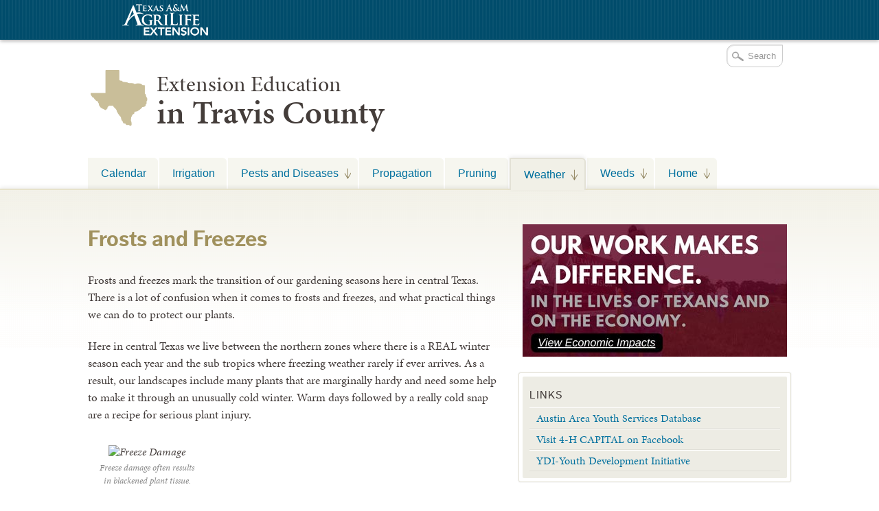

--- FILE ---
content_type: text/html; charset=UTF-8
request_url: https://travis-tx.tamu.edu/about-2/horticulture/plant-problems-and-maintenance/frosts-and-freezes/
body_size: 19630
content:

<!DOCTYPE html>
<!--[if lt IE 7]>
<html id="ie6" class="no-js ie6 oldie" lang="en-US">
<![endif]-->
<!--[if IE 7]>
<html id="ie7" class="no-js ie7 oldie" lang="en-US">
<![endif]-->
<!--[if IE 8]>
<html id="ie8" class="no-js ie8 oldie" lang="en-US">
<![endif]-->
<!--[if !(IE 6) | !(IE 7) | !(IE 8)  ]><!-->
<html lang="en-US" class="no-js" id="doc">
<!--<![endif]-->
<head>

  <meta http-equiv="X-UA-Compatible" content="IE=edge" />

  <meta charset="UTF-8" />

  <meta name="viewport" content="width=device-width,initial-scale=1">

  <!-- Print the <title> tag based on what is being viewed.
    We filter the output of wp_title() a bit - see
    agriflex_filter_wp_title() in functions.php.
    -->
  <title>
    Frosts and Freezes - Urban Programs Travis County  </title>

  <link rel="profile" href="http://gmpg.org/xfn/11" />

  <link rel="stylesheet" type="text/css" media="all" href="https://travis-tx.tamu.edu/wp-content/themes/AgriFlex2/style.css?v=100" />

  <link rel="pingback" href="https://travis-tx.tamu.edu/xmlrpc.php" />

  <!-- Action hook to include some head stuff -->
  <link rel="shortcut icon" href="https://travis-tx.tamu.edu/wp-content/themes/AgriFlex2/img/favicon.ico" type="image/ico" />
  <!--Always have wp_head() just before the closing </head>
  tag of your theme, or you will break many plugins, which
  generally use this hook to add elements to <head> such
  as styles, scripts, and meta tags. -->
      <script type="text/javascript">//<![CDATA[
    // Google Analytics asynchronous
    var _gaq = _gaq || [];
          _gaq.push(['_setAccount','UA-7414081-1']);      //county-co
      _gaq.push(['_trackPageview'],['_trackPageLoadTime']);
    
        (function() {
      var ga = document.createElement('script');
      ga.type = 'text/javascript';
      ga.async = true;
      ga.src = ('https:' == document.location.protocol ? 'https://ssl' : 'http://www') + '.google-analytics.com/ga.js';
      var s = document.getElementsByTagName('script')[0];
      s.parentNode.insertBefore(ga, s);
    })();
    //]] >
    </script>
        <script type="text/javascript">//<![CDATA[
      // Google Analytics asynchronous
      var _gaq = _gaq || [];
              _gaq.push(['_setAccount','UA-7414081-1']);      //county-co
        _gaq.push(['_trackPageview'],['_trackPageLoadTime']);
      
      _gaq.push(['_setAccount','UA-7399492-24']); //local 
_gaq.push(['_trackPageview'],['_trackPageLoadTime']);

      (function() {
        var ga = document.createElement('script');
        ga.type = 'text/javascript';
        ga.async = true;
        ga.src = ('https:' == document.location.protocol ? 'https://ssl' : 'http://www') + '.google-analytics.com/ga.js';
        var s = document.getElementsByTagName('script')[0];
        s.parentNode.insertBefore(ga, s);
      })();
      //]] >
      </script>
    <!--[if lt IE 9]><link rel="stylesheet" type="text/css" media="all" href="https://travis-tx.tamu.edu/wp-content/themes/AgriFlex2/css/iefix.css?2" /><![endif]--><meta name='robots' content='index, follow, max-image-preview:large, max-snippet:-1, max-video-preview:-1' />
	<style>img:is([sizes="auto" i], [sizes^="auto," i]) { contain-intrinsic-size: 3000px 1500px }</style>
	
<!-- Google Tag Manager for WordPress by gtm4wp.com -->
<script data-cfasync="false" data-pagespeed-no-defer>
	var gtm4wp_datalayer_name = "dataLayer";
	var dataLayer = dataLayer || [];

	const gtm4wp_scrollerscript_debugmode         = false;
	const gtm4wp_scrollerscript_callbacktime      = 100;
	const gtm4wp_scrollerscript_readerlocation    = 150;
	const gtm4wp_scrollerscript_contentelementid  = "content";
	const gtm4wp_scrollerscript_scannertime       = 60;
</script>
<!-- End Google Tag Manager for WordPress by gtm4wp.com -->
	<!-- This site is optimized with the Yoast SEO plugin v26.7 - https://yoast.com/wordpress/plugins/seo/ -->
	<meta name="description" content="Frosts and freezes mark the transition of our gardening seasons in Austin and Central Texas. Find out which best practices can protect your plants." />
	<link rel="canonical" href="https://travis-tx.tamu.edu/about-2/horticulture/plant-problems-and-maintenance/frosts-and-freezes/" />
	<meta property="og:locale" content="en_US" />
	<meta property="og:type" content="article" />
	<meta property="og:title" content="Frosts and Freezes - Urban Programs Travis County" />
	<meta property="og:description" content="Frosts and freezes mark the transition of our gardening seasons in Austin and Central Texas. Find out which best practices can protect your plants." />
	<meta property="og:url" content="https://travis-tx.tamu.edu/about-2/horticulture/plant-problems-and-maintenance/frosts-and-freezes/" />
	<meta property="og:site_name" content="Urban Programs Travis County" />
	<meta property="article:modified_time" content="2024-01-16T21:00:44+00:00" />
	<meta property="og:image" content="https://legacycounties.wpenginepowered.com/wp-content/uploads/sites/4/2020/07/FreezeDamage-246x300.png" />
	<meta name="twitter:card" content="summary_large_image" />
	<meta name="twitter:label1" content="Est. reading time" />
	<meta name="twitter:data1" content="7 minutes" />
	<script type="application/ld+json" class="yoast-schema-graph">{"@context":"https://schema.org","@graph":[{"@type":"WebPage","@id":"https://travis-tx.tamu.edu/about-2/horticulture/plant-problems-and-maintenance/frosts-and-freezes/","url":"https://travis-tx.tamu.edu/about-2/horticulture/plant-problems-and-maintenance/frosts-and-freezes/","name":"Frosts and Freezes - Urban Programs Travis County","isPartOf":{"@id":"https://travis-tx.tamu.edu/#website"},"primaryImageOfPage":{"@id":"https://travis-tx.tamu.edu/about-2/horticulture/plant-problems-and-maintenance/frosts-and-freezes/#primaryimage"},"image":{"@id":"https://travis-tx.tamu.edu/about-2/horticulture/plant-problems-and-maintenance/frosts-and-freezes/#primaryimage"},"thumbnailUrl":"https://legacycounties.wpenginepowered.com/wp-content/uploads/sites/4/2020/07/FreezeDamage-246x300.png","datePublished":"2020-07-13T16:36:35+00:00","dateModified":"2024-01-16T21:00:44+00:00","description":"Frosts and freezes mark the transition of our gardening seasons in Austin and Central Texas. Find out which best practices can protect your plants.","breadcrumb":{"@id":"https://travis-tx.tamu.edu/about-2/horticulture/plant-problems-and-maintenance/frosts-and-freezes/#breadcrumb"},"inLanguage":"en-US","potentialAction":[{"@type":"ReadAction","target":["https://travis-tx.tamu.edu/about-2/horticulture/plant-problems-and-maintenance/frosts-and-freezes/"]}]},{"@type":"ImageObject","inLanguage":"en-US","@id":"https://travis-tx.tamu.edu/about-2/horticulture/plant-problems-and-maintenance/frosts-and-freezes/#primaryimage","url":"https://legacycounties.wpenginepowered.com/wp-content/uploads/sites/4/2020/07/FreezeDamage-246x300.png","contentUrl":"https://legacycounties.wpenginepowered.com/wp-content/uploads/sites/4/2020/07/FreezeDamage-246x300.png"},{"@type":"BreadcrumbList","@id":"https://travis-tx.tamu.edu/about-2/horticulture/plant-problems-and-maintenance/frosts-and-freezes/#breadcrumb","itemListElement":[{"@type":"ListItem","position":1,"name":"Home","item":"https://travis-tx.tamu.edu/"},{"@type":"ListItem","position":2,"name":"Welcome to Your Extension Office!","item":"https://travis-tx.tamu.edu/"},{"@type":"ListItem","position":3,"name":"Travis County Horticulture","item":"https://travis-tx.tamu.edu/about-2/horticulture/"},{"@type":"ListItem","position":4,"name":"Plant Problems and Maintenance","item":"https://travis-tx.tamu.edu/about-2/horticulture/plant-problems-and-maintenance/"},{"@type":"ListItem","position":5,"name":"Frosts and Freezes"}]},{"@type":"WebSite","@id":"https://travis-tx.tamu.edu/#website","url":"https://travis-tx.tamu.edu/","name":"Urban Programs Travis County","description":"Teaching, Research, Extension and Service","potentialAction":[{"@type":"SearchAction","target":{"@type":"EntryPoint","urlTemplate":"https://travis-tx.tamu.edu/?s={search_term_string}"},"query-input":{"@type":"PropertyValueSpecification","valueRequired":true,"valueName":"search_term_string"}}],"inLanguage":"en-US"}]}</script>
	<!-- / Yoast SEO plugin. -->


<link rel='dns-prefetch' href='//use.typekit.com' />
<link rel='dns-prefetch' href='//static.addtoany.com' />
<link rel="alternate" type="application/rss+xml" title="Urban Programs Travis County &raquo; Feed" href="http://feeds.feedburner.com/UrbanProgramsTravisCounty" />
<link rel="alternate" type="text/calendar" title="Urban Programs Travis County &raquo; iCal Feed" href="https://travis-tx.tamu.edu/events/?ical=1" />
		<!-- This site uses the Google Analytics by MonsterInsights plugin v9.11.1 - Using Analytics tracking - https://www.monsterinsights.com/ -->
							<script src="//www.googletagmanager.com/gtag/js?id=G-07Q6K1VJFN"  data-cfasync="false" data-wpfc-render="false" type="text/javascript" async></script>
			<script data-cfasync="false" data-wpfc-render="false" type="text/javascript">
				var mi_version = '9.11.1';
				var mi_track_user = true;
				var mi_no_track_reason = '';
								var MonsterInsightsDefaultLocations = {"page_location":"https:\/\/travis-tx.tamu.edu\/about-2\/horticulture\/plant-problems-and-maintenance\/frosts-and-freezes\/"};
								MonsterInsightsDefaultLocations.page_location = window.location.href;
								if ( typeof MonsterInsightsPrivacyGuardFilter === 'function' ) {
					var MonsterInsightsLocations = (typeof MonsterInsightsExcludeQuery === 'object') ? MonsterInsightsPrivacyGuardFilter( MonsterInsightsExcludeQuery ) : MonsterInsightsPrivacyGuardFilter( MonsterInsightsDefaultLocations );
				} else {
					var MonsterInsightsLocations = (typeof MonsterInsightsExcludeQuery === 'object') ? MonsterInsightsExcludeQuery : MonsterInsightsDefaultLocations;
				}

								var disableStrs = [
										'ga-disable-G-07Q6K1VJFN',
									];

				/* Function to detect opted out users */
				function __gtagTrackerIsOptedOut() {
					for (var index = 0; index < disableStrs.length; index++) {
						if (document.cookie.indexOf(disableStrs[index] + '=true') > -1) {
							return true;
						}
					}

					return false;
				}

				/* Disable tracking if the opt-out cookie exists. */
				if (__gtagTrackerIsOptedOut()) {
					for (var index = 0; index < disableStrs.length; index++) {
						window[disableStrs[index]] = true;
					}
				}

				/* Opt-out function */
				function __gtagTrackerOptout() {
					for (var index = 0; index < disableStrs.length; index++) {
						document.cookie = disableStrs[index] + '=true; expires=Thu, 31 Dec 2099 23:59:59 UTC; path=/';
						window[disableStrs[index]] = true;
					}
				}

				if ('undefined' === typeof gaOptout) {
					function gaOptout() {
						__gtagTrackerOptout();
					}
				}
								window.dataLayer = window.dataLayer || [];

				window.MonsterInsightsDualTracker = {
					helpers: {},
					trackers: {},
				};
				if (mi_track_user) {
					function __gtagDataLayer() {
						dataLayer.push(arguments);
					}

					function __gtagTracker(type, name, parameters) {
						if (!parameters) {
							parameters = {};
						}

						if (parameters.send_to) {
							__gtagDataLayer.apply(null, arguments);
							return;
						}

						if (type === 'event') {
														parameters.send_to = monsterinsights_frontend.v4_id;
							var hookName = name;
							if (typeof parameters['event_category'] !== 'undefined') {
								hookName = parameters['event_category'] + ':' + name;
							}

							if (typeof MonsterInsightsDualTracker.trackers[hookName] !== 'undefined') {
								MonsterInsightsDualTracker.trackers[hookName](parameters);
							} else {
								__gtagDataLayer('event', name, parameters);
							}
							
						} else {
							__gtagDataLayer.apply(null, arguments);
						}
					}

					__gtagTracker('js', new Date());
					__gtagTracker('set', {
						'developer_id.dZGIzZG': true,
											});
					if ( MonsterInsightsLocations.page_location ) {
						__gtagTracker('set', MonsterInsightsLocations);
					}
										__gtagTracker('config', 'G-07Q6K1VJFN', {"forceSSL":"true"} );
										window.gtag = __gtagTracker;										(function () {
						/* https://developers.google.com/analytics/devguides/collection/analyticsjs/ */
						/* ga and __gaTracker compatibility shim. */
						var noopfn = function () {
							return null;
						};
						var newtracker = function () {
							return new Tracker();
						};
						var Tracker = function () {
							return null;
						};
						var p = Tracker.prototype;
						p.get = noopfn;
						p.set = noopfn;
						p.send = function () {
							var args = Array.prototype.slice.call(arguments);
							args.unshift('send');
							__gaTracker.apply(null, args);
						};
						var __gaTracker = function () {
							var len = arguments.length;
							if (len === 0) {
								return;
							}
							var f = arguments[len - 1];
							if (typeof f !== 'object' || f === null || typeof f.hitCallback !== 'function') {
								if ('send' === arguments[0]) {
									var hitConverted, hitObject = false, action;
									if ('event' === arguments[1]) {
										if ('undefined' !== typeof arguments[3]) {
											hitObject = {
												'eventAction': arguments[3],
												'eventCategory': arguments[2],
												'eventLabel': arguments[4],
												'value': arguments[5] ? arguments[5] : 1,
											}
										}
									}
									if ('pageview' === arguments[1]) {
										if ('undefined' !== typeof arguments[2]) {
											hitObject = {
												'eventAction': 'page_view',
												'page_path': arguments[2],
											}
										}
									}
									if (typeof arguments[2] === 'object') {
										hitObject = arguments[2];
									}
									if (typeof arguments[5] === 'object') {
										Object.assign(hitObject, arguments[5]);
									}
									if ('undefined' !== typeof arguments[1].hitType) {
										hitObject = arguments[1];
										if ('pageview' === hitObject.hitType) {
											hitObject.eventAction = 'page_view';
										}
									}
									if (hitObject) {
										action = 'timing' === arguments[1].hitType ? 'timing_complete' : hitObject.eventAction;
										hitConverted = mapArgs(hitObject);
										__gtagTracker('event', action, hitConverted);
									}
								}
								return;
							}

							function mapArgs(args) {
								var arg, hit = {};
								var gaMap = {
									'eventCategory': 'event_category',
									'eventAction': 'event_action',
									'eventLabel': 'event_label',
									'eventValue': 'event_value',
									'nonInteraction': 'non_interaction',
									'timingCategory': 'event_category',
									'timingVar': 'name',
									'timingValue': 'value',
									'timingLabel': 'event_label',
									'page': 'page_path',
									'location': 'page_location',
									'title': 'page_title',
									'referrer' : 'page_referrer',
								};
								for (arg in args) {
																		if (!(!args.hasOwnProperty(arg) || !gaMap.hasOwnProperty(arg))) {
										hit[gaMap[arg]] = args[arg];
									} else {
										hit[arg] = args[arg];
									}
								}
								return hit;
							}

							try {
								f.hitCallback();
							} catch (ex) {
							}
						};
						__gaTracker.create = newtracker;
						__gaTracker.getByName = newtracker;
						__gaTracker.getAll = function () {
							return [];
						};
						__gaTracker.remove = noopfn;
						__gaTracker.loaded = true;
						window['__gaTracker'] = __gaTracker;
					})();
									} else {
										console.log("");
					(function () {
						function __gtagTracker() {
							return null;
						}

						window['__gtagTracker'] = __gtagTracker;
						window['gtag'] = __gtagTracker;
					})();
									}
			</script>
							<!-- / Google Analytics by MonsterInsights -->
		<script type="text/javascript">
/* <![CDATA[ */
window._wpemojiSettings = {"baseUrl":"https:\/\/s.w.org\/images\/core\/emoji\/16.0.1\/72x72\/","ext":".png","svgUrl":"https:\/\/s.w.org\/images\/core\/emoji\/16.0.1\/svg\/","svgExt":".svg","source":{"concatemoji":"https:\/\/travis-tx.tamu.edu\/wp-includes\/js\/wp-emoji-release.min.js?ver=6.8.3"}};
/*! This file is auto-generated */
!function(s,n){var o,i,e;function c(e){try{var t={supportTests:e,timestamp:(new Date).valueOf()};sessionStorage.setItem(o,JSON.stringify(t))}catch(e){}}function p(e,t,n){e.clearRect(0,0,e.canvas.width,e.canvas.height),e.fillText(t,0,0);var t=new Uint32Array(e.getImageData(0,0,e.canvas.width,e.canvas.height).data),a=(e.clearRect(0,0,e.canvas.width,e.canvas.height),e.fillText(n,0,0),new Uint32Array(e.getImageData(0,0,e.canvas.width,e.canvas.height).data));return t.every(function(e,t){return e===a[t]})}function u(e,t){e.clearRect(0,0,e.canvas.width,e.canvas.height),e.fillText(t,0,0);for(var n=e.getImageData(16,16,1,1),a=0;a<n.data.length;a++)if(0!==n.data[a])return!1;return!0}function f(e,t,n,a){switch(t){case"flag":return n(e,"\ud83c\udff3\ufe0f\u200d\u26a7\ufe0f","\ud83c\udff3\ufe0f\u200b\u26a7\ufe0f")?!1:!n(e,"\ud83c\udde8\ud83c\uddf6","\ud83c\udde8\u200b\ud83c\uddf6")&&!n(e,"\ud83c\udff4\udb40\udc67\udb40\udc62\udb40\udc65\udb40\udc6e\udb40\udc67\udb40\udc7f","\ud83c\udff4\u200b\udb40\udc67\u200b\udb40\udc62\u200b\udb40\udc65\u200b\udb40\udc6e\u200b\udb40\udc67\u200b\udb40\udc7f");case"emoji":return!a(e,"\ud83e\udedf")}return!1}function g(e,t,n,a){var r="undefined"!=typeof WorkerGlobalScope&&self instanceof WorkerGlobalScope?new OffscreenCanvas(300,150):s.createElement("canvas"),o=r.getContext("2d",{willReadFrequently:!0}),i=(o.textBaseline="top",o.font="600 32px Arial",{});return e.forEach(function(e){i[e]=t(o,e,n,a)}),i}function t(e){var t=s.createElement("script");t.src=e,t.defer=!0,s.head.appendChild(t)}"undefined"!=typeof Promise&&(o="wpEmojiSettingsSupports",i=["flag","emoji"],n.supports={everything:!0,everythingExceptFlag:!0},e=new Promise(function(e){s.addEventListener("DOMContentLoaded",e,{once:!0})}),new Promise(function(t){var n=function(){try{var e=JSON.parse(sessionStorage.getItem(o));if("object"==typeof e&&"number"==typeof e.timestamp&&(new Date).valueOf()<e.timestamp+604800&&"object"==typeof e.supportTests)return e.supportTests}catch(e){}return null}();if(!n){if("undefined"!=typeof Worker&&"undefined"!=typeof OffscreenCanvas&&"undefined"!=typeof URL&&URL.createObjectURL&&"undefined"!=typeof Blob)try{var e="postMessage("+g.toString()+"("+[JSON.stringify(i),f.toString(),p.toString(),u.toString()].join(",")+"));",a=new Blob([e],{type:"text/javascript"}),r=new Worker(URL.createObjectURL(a),{name:"wpTestEmojiSupports"});return void(r.onmessage=function(e){c(n=e.data),r.terminate(),t(n)})}catch(e){}c(n=g(i,f,p,u))}t(n)}).then(function(e){for(var t in e)n.supports[t]=e[t],n.supports.everything=n.supports.everything&&n.supports[t],"flag"!==t&&(n.supports.everythingExceptFlag=n.supports.everythingExceptFlag&&n.supports[t]);n.supports.everythingExceptFlag=n.supports.everythingExceptFlag&&!n.supports.flag,n.DOMReady=!1,n.readyCallback=function(){n.DOMReady=!0}}).then(function(){return e}).then(function(){var e;n.supports.everything||(n.readyCallback(),(e=n.source||{}).concatemoji?t(e.concatemoji):e.wpemoji&&e.twemoji&&(t(e.twemoji),t(e.wpemoji)))}))}((window,document),window._wpemojiSettings);
/* ]]> */
</script>
<style id='wp-emoji-styles-inline-css' type='text/css'>

	img.wp-smiley, img.emoji {
		display: inline !important;
		border: none !important;
		box-shadow: none !important;
		height: 1em !important;
		width: 1em !important;
		margin: 0 0.07em !important;
		vertical-align: -0.1em !important;
		background: none !important;
		padding: 0 !important;
	}
</style>
<link rel='stylesheet' id='wp-block-library-css' href='https://travis-tx.tamu.edu/wp-includes/css/dist/block-library/style.min.css?ver=6.8.3' type='text/css' media='all' />
<style id='classic-theme-styles-inline-css' type='text/css'>
/*! This file is auto-generated */
.wp-block-button__link{color:#fff;background-color:#32373c;border-radius:9999px;box-shadow:none;text-decoration:none;padding:calc(.667em + 2px) calc(1.333em + 2px);font-size:1.125em}.wp-block-file__button{background:#32373c;color:#fff;text-decoration:none}
</style>
<style id='global-styles-inline-css' type='text/css'>
:root{--wp--preset--aspect-ratio--square: 1;--wp--preset--aspect-ratio--4-3: 4/3;--wp--preset--aspect-ratio--3-4: 3/4;--wp--preset--aspect-ratio--3-2: 3/2;--wp--preset--aspect-ratio--2-3: 2/3;--wp--preset--aspect-ratio--16-9: 16/9;--wp--preset--aspect-ratio--9-16: 9/16;--wp--preset--color--black: #000000;--wp--preset--color--cyan-bluish-gray: #abb8c3;--wp--preset--color--white: #ffffff;--wp--preset--color--pale-pink: #f78da7;--wp--preset--color--vivid-red: #cf2e2e;--wp--preset--color--luminous-vivid-orange: #ff6900;--wp--preset--color--luminous-vivid-amber: #fcb900;--wp--preset--color--light-green-cyan: #7bdcb5;--wp--preset--color--vivid-green-cyan: #00d084;--wp--preset--color--pale-cyan-blue: #8ed1fc;--wp--preset--color--vivid-cyan-blue: #0693e3;--wp--preset--color--vivid-purple: #9b51e0;--wp--preset--gradient--vivid-cyan-blue-to-vivid-purple: linear-gradient(135deg,rgba(6,147,227,1) 0%,rgb(155,81,224) 100%);--wp--preset--gradient--light-green-cyan-to-vivid-green-cyan: linear-gradient(135deg,rgb(122,220,180) 0%,rgb(0,208,130) 100%);--wp--preset--gradient--luminous-vivid-amber-to-luminous-vivid-orange: linear-gradient(135deg,rgba(252,185,0,1) 0%,rgba(255,105,0,1) 100%);--wp--preset--gradient--luminous-vivid-orange-to-vivid-red: linear-gradient(135deg,rgba(255,105,0,1) 0%,rgb(207,46,46) 100%);--wp--preset--gradient--very-light-gray-to-cyan-bluish-gray: linear-gradient(135deg,rgb(238,238,238) 0%,rgb(169,184,195) 100%);--wp--preset--gradient--cool-to-warm-spectrum: linear-gradient(135deg,rgb(74,234,220) 0%,rgb(151,120,209) 20%,rgb(207,42,186) 40%,rgb(238,44,130) 60%,rgb(251,105,98) 80%,rgb(254,248,76) 100%);--wp--preset--gradient--blush-light-purple: linear-gradient(135deg,rgb(255,206,236) 0%,rgb(152,150,240) 100%);--wp--preset--gradient--blush-bordeaux: linear-gradient(135deg,rgb(254,205,165) 0%,rgb(254,45,45) 50%,rgb(107,0,62) 100%);--wp--preset--gradient--luminous-dusk: linear-gradient(135deg,rgb(255,203,112) 0%,rgb(199,81,192) 50%,rgb(65,88,208) 100%);--wp--preset--gradient--pale-ocean: linear-gradient(135deg,rgb(255,245,203) 0%,rgb(182,227,212) 50%,rgb(51,167,181) 100%);--wp--preset--gradient--electric-grass: linear-gradient(135deg,rgb(202,248,128) 0%,rgb(113,206,126) 100%);--wp--preset--gradient--midnight: linear-gradient(135deg,rgb(2,3,129) 0%,rgb(40,116,252) 100%);--wp--preset--font-size--small: 13px;--wp--preset--font-size--medium: 20px;--wp--preset--font-size--large: 36px;--wp--preset--font-size--x-large: 42px;--wp--preset--spacing--20: 0.44rem;--wp--preset--spacing--30: 0.67rem;--wp--preset--spacing--40: 1rem;--wp--preset--spacing--50: 1.5rem;--wp--preset--spacing--60: 2.25rem;--wp--preset--spacing--70: 3.38rem;--wp--preset--spacing--80: 5.06rem;--wp--preset--shadow--natural: 6px 6px 9px rgba(0, 0, 0, 0.2);--wp--preset--shadow--deep: 12px 12px 50px rgba(0, 0, 0, 0.4);--wp--preset--shadow--sharp: 6px 6px 0px rgba(0, 0, 0, 0.2);--wp--preset--shadow--outlined: 6px 6px 0px -3px rgba(255, 255, 255, 1), 6px 6px rgba(0, 0, 0, 1);--wp--preset--shadow--crisp: 6px 6px 0px rgba(0, 0, 0, 1);}:where(.is-layout-flex){gap: 0.5em;}:where(.is-layout-grid){gap: 0.5em;}body .is-layout-flex{display: flex;}.is-layout-flex{flex-wrap: wrap;align-items: center;}.is-layout-flex > :is(*, div){margin: 0;}body .is-layout-grid{display: grid;}.is-layout-grid > :is(*, div){margin: 0;}:where(.wp-block-columns.is-layout-flex){gap: 2em;}:where(.wp-block-columns.is-layout-grid){gap: 2em;}:where(.wp-block-post-template.is-layout-flex){gap: 1.25em;}:where(.wp-block-post-template.is-layout-grid){gap: 1.25em;}.has-black-color{color: var(--wp--preset--color--black) !important;}.has-cyan-bluish-gray-color{color: var(--wp--preset--color--cyan-bluish-gray) !important;}.has-white-color{color: var(--wp--preset--color--white) !important;}.has-pale-pink-color{color: var(--wp--preset--color--pale-pink) !important;}.has-vivid-red-color{color: var(--wp--preset--color--vivid-red) !important;}.has-luminous-vivid-orange-color{color: var(--wp--preset--color--luminous-vivid-orange) !important;}.has-luminous-vivid-amber-color{color: var(--wp--preset--color--luminous-vivid-amber) !important;}.has-light-green-cyan-color{color: var(--wp--preset--color--light-green-cyan) !important;}.has-vivid-green-cyan-color{color: var(--wp--preset--color--vivid-green-cyan) !important;}.has-pale-cyan-blue-color{color: var(--wp--preset--color--pale-cyan-blue) !important;}.has-vivid-cyan-blue-color{color: var(--wp--preset--color--vivid-cyan-blue) !important;}.has-vivid-purple-color{color: var(--wp--preset--color--vivid-purple) !important;}.has-black-background-color{background-color: var(--wp--preset--color--black) !important;}.has-cyan-bluish-gray-background-color{background-color: var(--wp--preset--color--cyan-bluish-gray) !important;}.has-white-background-color{background-color: var(--wp--preset--color--white) !important;}.has-pale-pink-background-color{background-color: var(--wp--preset--color--pale-pink) !important;}.has-vivid-red-background-color{background-color: var(--wp--preset--color--vivid-red) !important;}.has-luminous-vivid-orange-background-color{background-color: var(--wp--preset--color--luminous-vivid-orange) !important;}.has-luminous-vivid-amber-background-color{background-color: var(--wp--preset--color--luminous-vivid-amber) !important;}.has-light-green-cyan-background-color{background-color: var(--wp--preset--color--light-green-cyan) !important;}.has-vivid-green-cyan-background-color{background-color: var(--wp--preset--color--vivid-green-cyan) !important;}.has-pale-cyan-blue-background-color{background-color: var(--wp--preset--color--pale-cyan-blue) !important;}.has-vivid-cyan-blue-background-color{background-color: var(--wp--preset--color--vivid-cyan-blue) !important;}.has-vivid-purple-background-color{background-color: var(--wp--preset--color--vivid-purple) !important;}.has-black-border-color{border-color: var(--wp--preset--color--black) !important;}.has-cyan-bluish-gray-border-color{border-color: var(--wp--preset--color--cyan-bluish-gray) !important;}.has-white-border-color{border-color: var(--wp--preset--color--white) !important;}.has-pale-pink-border-color{border-color: var(--wp--preset--color--pale-pink) !important;}.has-vivid-red-border-color{border-color: var(--wp--preset--color--vivid-red) !important;}.has-luminous-vivid-orange-border-color{border-color: var(--wp--preset--color--luminous-vivid-orange) !important;}.has-luminous-vivid-amber-border-color{border-color: var(--wp--preset--color--luminous-vivid-amber) !important;}.has-light-green-cyan-border-color{border-color: var(--wp--preset--color--light-green-cyan) !important;}.has-vivid-green-cyan-border-color{border-color: var(--wp--preset--color--vivid-green-cyan) !important;}.has-pale-cyan-blue-border-color{border-color: var(--wp--preset--color--pale-cyan-blue) !important;}.has-vivid-cyan-blue-border-color{border-color: var(--wp--preset--color--vivid-cyan-blue) !important;}.has-vivid-purple-border-color{border-color: var(--wp--preset--color--vivid-purple) !important;}.has-vivid-cyan-blue-to-vivid-purple-gradient-background{background: var(--wp--preset--gradient--vivid-cyan-blue-to-vivid-purple) !important;}.has-light-green-cyan-to-vivid-green-cyan-gradient-background{background: var(--wp--preset--gradient--light-green-cyan-to-vivid-green-cyan) !important;}.has-luminous-vivid-amber-to-luminous-vivid-orange-gradient-background{background: var(--wp--preset--gradient--luminous-vivid-amber-to-luminous-vivid-orange) !important;}.has-luminous-vivid-orange-to-vivid-red-gradient-background{background: var(--wp--preset--gradient--luminous-vivid-orange-to-vivid-red) !important;}.has-very-light-gray-to-cyan-bluish-gray-gradient-background{background: var(--wp--preset--gradient--very-light-gray-to-cyan-bluish-gray) !important;}.has-cool-to-warm-spectrum-gradient-background{background: var(--wp--preset--gradient--cool-to-warm-spectrum) !important;}.has-blush-light-purple-gradient-background{background: var(--wp--preset--gradient--blush-light-purple) !important;}.has-blush-bordeaux-gradient-background{background: var(--wp--preset--gradient--blush-bordeaux) !important;}.has-luminous-dusk-gradient-background{background: var(--wp--preset--gradient--luminous-dusk) !important;}.has-pale-ocean-gradient-background{background: var(--wp--preset--gradient--pale-ocean) !important;}.has-electric-grass-gradient-background{background: var(--wp--preset--gradient--electric-grass) !important;}.has-midnight-gradient-background{background: var(--wp--preset--gradient--midnight) !important;}.has-small-font-size{font-size: var(--wp--preset--font-size--small) !important;}.has-medium-font-size{font-size: var(--wp--preset--font-size--medium) !important;}.has-large-font-size{font-size: var(--wp--preset--font-size--large) !important;}.has-x-large-font-size{font-size: var(--wp--preset--font-size--x-large) !important;}
:where(.wp-block-post-template.is-layout-flex){gap: 1.25em;}:where(.wp-block-post-template.is-layout-grid){gap: 1.25em;}
:where(.wp-block-columns.is-layout-flex){gap: 2em;}:where(.wp-block-columns.is-layout-grid){gap: 2em;}
:root :where(.wp-block-pullquote){font-size: 1.5em;line-height: 1.6;}
</style>
<link rel='stylesheet' id='addtoany-css' href='https://travis-tx.tamu.edu/wp-content/plugins/add-to-any/addtoany.min.css?ver=1.16' type='text/css' media='all' />
<script type="text/javascript" src="https://travis-tx.tamu.edu/wp-includes/js/jquery/jquery.min.js?ver=3.7.1" id="jquery-core-js"></script>
<script type="text/javascript" src="https://travis-tx.tamu.edu/wp-includes/js/jquery/jquery-migrate.min.js?ver=3.4.1" id="jquery-migrate-js"></script>
<script type="text/javascript" src="https://travis-tx.tamu.edu/wp-content/themes/AgriFlex2/js/modernizr-2.6.min.js?ver=2.6" id="modernizr-js"></script>
<script type="text/javascript" src="https://travis-tx.tamu.edu/wp-content/themes/AgriFlex2/js/flex-bootstrap.js?ver=6.8.3" id="fitvids-js"></script>
<script type="text/javascript" src="//use.typekit.com/thu0wyf.js?ver=6.8.3" id="typekit-js"></script>
<script type="text/javascript" src="https://travis-tx.tamu.edu/wp-content/plugins/google-analytics-for-wordpress/assets/js/frontend-gtag.min.js?ver=9.11.1" id="monsterinsights-frontend-script-js" async="async" data-wp-strategy="async"></script>
<script data-cfasync="false" data-wpfc-render="false" type="text/javascript" id='monsterinsights-frontend-script-js-extra'>/* <![CDATA[ */
var monsterinsights_frontend = {"js_events_tracking":"true","download_extensions":"doc,pdf,ppt,zip,xls,docx,pptx,xlsx","inbound_paths":"[]","home_url":"https:\/\/travis-tx.tamu.edu","hash_tracking":"false","v4_id":"G-07Q6K1VJFN"};/* ]]> */
</script>
<script type="text/javascript" id="addtoany-core-js-before">
/* <![CDATA[ */
window.a2a_config=window.a2a_config||{};a2a_config.callbacks=[];a2a_config.overlays=[];a2a_config.templates={};
/* ]]> */
</script>
<script type="text/javascript" defer src="https://static.addtoany.com/menu/page.js" id="addtoany-core-js"></script>
<script type="text/javascript" defer src="https://travis-tx.tamu.edu/wp-content/plugins/add-to-any/addtoany.min.js?ver=1.1" id="addtoany-jquery-js"></script>
<script type="text/javascript" src="https://travis-tx.tamu.edu/wp-content/plugins/stop-user-enumeration/frontend/js/frontend.js?ver=1.7.7" id="stop-user-enumeration-js" defer="defer" data-wp-strategy="defer"></script>
<script type="text/javascript" src="https://travis-tx.tamu.edu/wp-content/plugins/duracelltomi-google-tag-manager/dist/js/analytics-talk-content-tracking.js?ver=1.22.3" id="gtm4wp-scroll-tracking-js"></script>
<link rel="https://api.w.org/" href="https://travis-tx.tamu.edu/wp-json/" /><link rel="alternate" title="JSON" type="application/json" href="https://travis-tx.tamu.edu/wp-json/wp/v2/pages/11587" /><link rel='shortlink' href='https://travis-tx.tamu.edu/?p=11587' />
<link rel="alternate" title="oEmbed (JSON)" type="application/json+oembed" href="https://travis-tx.tamu.edu/wp-json/oembed/1.0/embed?url=https%3A%2F%2Ftravis-tx.tamu.edu%2Fabout-2%2Fhorticulture%2Fplant-problems-and-maintenance%2Ffrosts-and-freezes%2F" />
<link rel="alternate" title="oEmbed (XML)" type="text/xml+oembed" href="https://travis-tx.tamu.edu/wp-json/oembed/1.0/embed?url=https%3A%2F%2Ftravis-tx.tamu.edu%2Fabout-2%2Fhorticulture%2Fplant-problems-and-maintenance%2Ffrosts-and-freezes%2F&#038;format=xml" />
<meta name="last-modified" content="2024-01-16T15:00:44" /><meta name="tec-api-version" content="v1"><meta name="tec-api-origin" content="https://travis-tx.tamu.edu"><link rel="alternate" href="https://travis-tx.tamu.edu/wp-json/tribe/events/v1/" />
<!-- Google Tag Manager for WordPress by gtm4wp.com -->
<!-- GTM Container placement set to footer -->
<script data-cfasync="false" data-pagespeed-no-defer type="text/javascript">
	var dataLayer_content = {"pagePostType":"page","pagePostType2":"single-page","pagePostAuthor":"angela.reyes"};
	dataLayer.push( dataLayer_content );
</script>
<script data-cfasync="false" data-pagespeed-no-defer type="text/javascript">
(function(w,d,s,l,i){w[l]=w[l]||[];w[l].push({'gtm.start':
new Date().getTime(),event:'gtm.js'});var f=d.getElementsByTagName(s)[0],
j=d.createElement(s),dl=l!='dataLayer'?'&l='+l:'';j.async=true;j.src=
'//www.googletagmanager.com/gtm.js?id='+i+dl;f.parentNode.insertBefore(j,f);
})(window,document,'script','dataLayer','GTM-KKQZ2JD');
</script>
<!-- End Google Tag Manager for WordPress by gtm4wp.com -->    <script type="text/javascript">try{Typekit.load();}catch(e){}</script>
    <style type="text/css">
      .wf-loading #site-title,
      .wf-loading .entry-title {
      /* Hide the blog title and post titles while web fonts are loading */
      visibility: hidden;
      }
    </style>                        
  		<style type="text/css" id="wp-custom-css">
			/* add padding above flood resources heading on homepage -- SS 7/2025 */
h3.flood-resources {
    padding-top: 2rem;
}		</style>
		<style id="sccss"></style>
</head>

<body class="wp-singular page-template-default page page-id-11587 page-child parent-pageid-11553 wp-theme-AgriFlex2 not-active tribe-no-js  extension extensiononly extensioncounty" id="page-body">

<!-- Action hook for inserting top navigation and other elements -->
<div id="drop-section-nav"><div id="drop-nav"><ul><li class="top-agency tx-ext-item"><a href="http://agrilifeextension.tamu.edu/"><span class="top-level-hide">Texas A&amp;M AgriLife Extension Service</span></a></li></ul></div><!-- #drop-nav --></div><!-- #drop-section-nav -->
<div id="wrapper" class="hfeed">

  <!-- Action hook creating the site header -->
  <div id="header"><header id="branding" role="banner"><hgroup><h1 id="site-title"><a href="https://travis-tx.tamu.edu" title="Urban Programs Travis County"><span>Extension Education</span><em>in Travis County</em></a></h1><h2 id="site-description">Teaching, Research, Extension and Service</h2></hgroup><form method="get" class="searchform" action="https://travis-tx.tamu.edu/" ><label><span class="screen-reader-text">Search for:</span><input type="text" value="Search" name="s" class="s" onfocus="if (this.value == 'Search') {this.value = '';}" onblur="if (this.value == '') {this.value = 'Search';}" /></label><input type="submit" class="searchsubmit" value="Go" /></form></header><!-- end #branding --></div><!-- end #header -->
  <!-- Action hook for placing content below the site header -->
  <div class="menu-button" id="menu-button">Menu</div>
<nav id="access" role="navigation">		

  <!-- Allow screen readers / text browsers to skip the navigation
    menu and get right to the good stuff -->
  <div class="skip-link screen-reader-text">
    <a href="#content" title="Skip to content">
      Skip to content    </a>
  </div>

  <!-- Our navigation menu.  If one isn't filled out, wp_nav_menu
    falls back to wp_page_menu.  The menu assiged to the primary
    position is the one used.  If none is assigned, the menu with the 
    lowest ID is used. -->

  <div class="menu-header"><ul id="menu-horticulture-maintenance-and-plant-problems" class="sf-menu menu"><li id="menu-item-11941" class="menu-item menu-item-type-post_type menu-item-object-page menu-item-11941"><a href="https://travis-tx.tamu.edu/about-2/horticulture/monthly-gardening-calendar-for-austin-area/">Calendar</a></li>
<li id="menu-item-13382" class="menu-item menu-item-type-post_type menu-item-object-page menu-item-13382"><a href="https://travis-tx.tamu.edu/about-2/horticulture/basic-landscape-design/waterwise-landscaping/how-to-water-efficiently-in-central-texas/">Irrigation</a></li>
<li id="menu-item-11946" class="menu-item menu-item-type-post_type menu-item-object-page menu-item-has-children menu-item-11946"><a href="https://travis-tx.tamu.edu/about-2/integrated-pest-management/">Pests and Diseases</a>
<ul class="sub-menu">
	<li id="menu-item-11936" class="menu-item menu-item-type-post_type menu-item-object-page menu-item-11936"><a href="https://travis-tx.tamu.edu/about-2/horticulture/plant-problems-and-maintenance/plant-diseases/">Diseases</a></li>
	<li id="menu-item-11988" class="menu-item menu-item-type-custom menu-item-object-custom menu-item-11988"><a href="http://texashighplainsinsects.net/">Texas Insect Identification</a></li>
	<li id="menu-item-11937" class="menu-item menu-item-type-post_type menu-item-object-page menu-item-11937"><a href="https://travis-tx.tamu.edu/about-2/horticulture/edible-gardens-for-austin/vegetable-gardening-in-austin/texas-vegetable-garden-insects-field-guide/">Texas Vegetable Garden Insects Field Guide</a></li>
	<li id="menu-item-11975" class="menu-item menu-item-type-custom menu-item-object-custom menu-item-11975"><a href="https://legacycounties.wpenginepowered.com/wp-content/uploads/sites/4/2020/07/Creating-an-insect-friendly-landscape-2019-WizzieBrown.pdf">Creating an Insect &#038; Pollinator Friendly Landscape</a></li>
	<li id="menu-item-11976" class="menu-item menu-item-type-custom menu-item-object-custom menu-item-11976"><a href="https://legacycounties.wpenginepowered.com/wp-content/uploads/sites/4/2020/06/Beneficials-and-Pests-2019-WizzieBrown.pdf">Beneficials and Pests</a></li>
</ul>
</li>
<li id="menu-item-11940" class="menu-item menu-item-type-post_type menu-item-object-page menu-item-11940"><a href="https://travis-tx.tamu.edu/about-2/horticulture/plant-problems-and-maintenance/plant-propagation/">Propagation</a></li>
<li id="menu-item-11939" class="menu-item menu-item-type-post_type menu-item-object-page menu-item-11939"><a href="https://travis-tx.tamu.edu/about-2/horticulture/ornamental-plants/pruning-trees-and-shrubs-with-a-purpose/">Pruning</a></li>
<li id="menu-item-11938" class="menu-item menu-item-type-post_type menu-item-object-page current-menu-ancestor current-menu-parent current_page_parent current_page_ancestor menu-item-has-children menu-item-11938"><a href="https://travis-tx.tamu.edu/about-2/horticulture/plant-problems-and-maintenance/weather-strategies-for-austin-gardens/">Weather</a>
<ul class="sub-menu">
	<li id="menu-item-11944" class="menu-item menu-item-type-post_type menu-item-object-page menu-item-11944"><a href="https://travis-tx.tamu.edu/about-2/horticulture/plant-problems-and-maintenance/weather-strategies-for-austin-gardens/">Weather Strategies</a></li>
	<li id="menu-item-11933" class="menu-item menu-item-type-post_type menu-item-object-page current-menu-item page_item page-item-11587 current_page_item menu-item-11933"><a href="https://travis-tx.tamu.edu/about-2/horticulture/plant-problems-and-maintenance/frosts-and-freezes/" aria-current="page">Frosts and Freezes</a></li>
	<li id="menu-item-11987" class="menu-item menu-item-type-custom menu-item-object-custom menu-item-11987"><a href="https://wateruniversity.tamu.edu/media/1216/right-plant-right-place-for-winter.pdf">Right Plants Right Place for Winter</a></li>
</ul>
</li>
<li id="menu-item-11945" class="menu-item menu-item-type-post_type menu-item-object-page menu-item-has-children menu-item-11945"><a href="https://travis-tx.tamu.edu/about-2/horticulture/plant-problems-and-maintenance/manage-weeds/">Weeds</a>
<ul class="sub-menu">
	<li id="menu-item-11935" class="menu-item menu-item-type-post_type menu-item-object-page menu-item-11935"><a href="https://travis-tx.tamu.edu/about-2/horticulture/plant-problems-and-maintenance/manage-weeds/">Manage Weeds in Austin Gardens</a></li>
	<li id="menu-item-11934" class="menu-item menu-item-type-post_type menu-item-object-page menu-item-11934"><a href="https://travis-tx.tamu.edu/about-2/horticulture/plant-problems-and-maintenance/going-nuts-over-nutsedge/">Going Nuts over Nutsedge</a></li>
</ul>
</li>
<li id="menu-item-11929" class="menu-item menu-item-type-post_type menu-item-object-page menu-item-home current-page-ancestor menu-item-has-children menu-item-11929"><a href="https://travis-tx.tamu.edu/">Home</a>
<ul class="sub-menu">
	<li id="menu-item-11943" class="menu-item menu-item-type-post_type menu-item-object-page current-page-ancestor menu-item-11943"><a href="https://travis-tx.tamu.edu/about-2/horticulture/">Horticulture Home</a></li>
	<li id="menu-item-12882" class="menu-item menu-item-type-custom menu-item-object-custom menu-item-12882"><a href="https://travis-tx.tamu.edu/category/horticulture/">Horticulture Blog</a></li>
	<li id="menu-item-17902" class="menu-item menu-item-type-custom menu-item-object-custom menu-item-17902"><a href="https://travis-tx.tamu.edu/events/category/travis-county-horticultural-programs/">Horticulture Events</a></li>
	<li id="menu-item-11928" class="menu-item menu-item-type-post_type menu-item-object-page menu-item-home current-page-ancestor menu-item-11928"><a href="https://travis-tx.tamu.edu/">Travis County Extension Home</a></li>
</ul>
</li>
</ul></div>  

</nav><!-- .access -->

  <div id="content-wrap" role="document">
          <div class="wrap">
			  
<div id="wrap">
  <div id="content" role="main">


    <!-- Action hook to insert content before the loop starts -->
    
    
    <div id="post-11587" class="post-11587 page type-page status-publish hentry">
            <h1 class="entry-title">Frosts and Freezes</h1>
      
      <div class="entry-content">

        <p>Frosts and freezes mark the transition of our gardening seasons here in central Texas. There is a lot of confusion when it comes to frosts and freezes, and what practical things we can do to protect our plants.</p>
<p>Here in central Texas we live between the northern zones where there is a REAL winter season each year and the sub tropics where freezing weather rarely if ever arrives. As a result, our landscapes include many plants that are marginally hardy and need some help to make it through an unusually cold winter. Warm days followed by a really cold snap are a recipe for serious plant injury.</p>
<div id="attachment_5065" style="width: 160px" class="wp-caption alignleft"><img decoding="async" aria-describedby="caption-attachment-5065" class="wp-image-5065 size-thumbnail" src="https://legacycounties.wpenginepowered.com/wp-content/uploads/sites/4/2020/07/FreezeDamage-246x300.png" alt="Freeze Damage" width="150" height="150" /><p id="caption-attachment-5065" class="wp-caption-text"><em>Freeze damage often results in blackened plant tissue.</em></p></div>
<h3>Container Plants Most Susceptible to Cold</h3>
<p>Especially susceptible are plants in containers. Plant roots have little ability to acclimate or develop cold tolerance. While the ground stays well above freezing on a bitter cold night, the soil in a container gets almost as cold as the air temperature. A container plant’s above ground parts may survive a cold snap while the roots may suffer injury. Cold injury to roots of plants in exposed containers is a common occurrence and often is not evident until the following season when warmer temperatures begin to place increased demands on the plant.</p>
<h3>How and Why to Cover Your Plants From Cold</h3>
<p>Covering plants is the best way to protect them from the cold. There are some thick types of plant cover fabric available in local garden centers and by mail order that can provide a few degrees of protection on a cold night. Blankets also work well but are heavier and may require some supports to avoid crushing tender bedding plants. If you lay a sheet of plastic over the plant cover fabric or blankets it works even better for holding in heat.  Plastic will burn the leaves it touches on a cold night, so use a frame of some sort. Always remove the covers during the day to allow the sun to warm the soil and then cover them again at night.</p>
<p>The heat we are trying to contain is in the soil. Therefore the covers should go over the plants and to the ground, rather than be wrapped around the plant and tied around the trunk. Those “landscape lollipops” don’t get much, if any, protection.</p>
<h3>Supplemental Heat to Consider</h3>
<div id="attachment_5066" style="width: 160px" class="wp-caption alignright"><img decoding="async" aria-describedby="caption-attachment-5066" class="wp-image-5066 size-thumbnail" src="https://legacycounties.wpenginepowered.com/wp-content/uploads/sites/4/2020/07/MilkJugLatentHeat-199x300.png" alt="Water filled milk jugs can provide latent heat to protect plants" width="150" height="150" /><p id="caption-attachment-5066" class="wp-caption-text"><em>Water filled milk jugs can provide latent heat to protect plants.</em></p></div>
<p>Even though we are trying to capture the heat from the ground, you can use supplemental heat to help. Two examples of this are a string of outdoor Christmas lights and water-filled milk jugs. These can be placed under the covers to give added heat. Just take the obvious precautions to avoid fire hazards and electric shorts. Also take care not to allow a hot light bulb to contact and damage plant tissues such as the trunk or branches. Test your lights to make sure they emit hit &#8211; some of the newer types do not so they wouldn&#8217;t be effective as frost protection. Use lights beneath a cover to protect valuable but marginally hardy plants like a Satsuma orange tree or a kumquat bush.  They can also make the difference for an in-ground bougainvillea on a really cold night.</p>
<p>The second item is a water-filled milk jug. Water absorbs heat during the day and will radiate it slowly during the night. Place the jug as close as you can to the plant without touching &#8211; you don&#8217;t want the leaves to freeze on the condensation that will occur.</p>
<p>Both lights and jugs should be paired with some sort of blanket or covering.</p>
<h3>Keep Plants Hydrated and Soil Moist</h3>
<p>When a freeze is forecast, give plants a good watering day or so in advance. Drought stressed plants are more susceptible to cold injury. The moist soil is also a good “heat sink”, absorbing heat during the day and radiating it out slowly on a cold night. Combined with a cover it can make a small but important difference. Take care not to overwater or create a waterlogged soil condition. Soil dries out much more slowly in winter. Soggy soil excludes oxygen from the roots, often resulting in root loss and attack by root rotting fungi.</p>
<h3>Can Sprinklers Protect Plants from Frost?</h3>
<p>Commercial producers sometimes use sprinkler systems for frost protection when trees and berries are blooming. However, just going outside and sprinkling the foliage and branches of plants prior to a freeze does NOT help protect them. In fact it can do more harm than good because the water droplets can freeze on the leaves and stems. Using sprinklers to protect plants is a balance between temperature, duration, and dew point. Careful calculation must be made to determine when and for how long to use water to prevent damage. <a href="https://www.canr.msu.edu/news/using_sprinklers_to_protect_plants_from_spring_freezes" target="_blank" rel="noopener noreferrer">Michigan State University Extension has a great article on how to do this correctly.</a></p>
<h3>Mulch Provides Protection Too</h3>
<p>Use leaves to mulch perennial plants. A thick blanket of leaves can help protect marginal perennials such as ginger and firebush.  You can then add the leaves to your compost once the cold period ends. Use shredded leaves to help keep them from blowing away, or weigh them down with compost or branches. Regular mulch works well also, just be sure not to bury your plants. Thick mulches can prevent water from reaching the soil, so you may need to rake it back temporarily to irrigate if soil becomes dry.</p>
<h3><strong>Will freezing temperatures be a concern for wildflower rosettes?</strong></h3>
<p>Most of our wildflowers sprout in the fall and spend their winters as rosettes, which are plants with shortened stems that grow very close to the ground. This strategy allows them to survive and even thrive through the worst cold that Central Texas can throw at them, or even snow, should we happen to get any. Depending on your soil type and the amount of natural rainfall and number of sunny days, you might need to water as much as once a month on clay soils, or a couple of times a month on really well-drained soil, rocky soils. But if we have a cool, cloudy winter, with even one or two rainfall events, you may not need to water at all. If you do water your wildflower areas, be sure to give them a deep, thorough soaking.</p>
<h3><strong>Why do some plants die in freezing weather?</strong></h3>
<p>There are actually a few ways that freeze damage occurs on plants, but most commonly it happens when the frozen water in the plant thaws out. Just like ice cubes in your glass, the frozen water cracks as it thaws. In a plant, that same thawing action damages cell walls and cracks open stems and leaves, killing the damaged area. Some plants contain more water than others, especially in their leaves. Many plants also retain high amounts of water in their fleshy stems, so those may freeze too. Plants have different strategies for dealing with cold. Some die completely, leaving the next generation to carrying on in their seeds. Others only lose their tender leaves and perhaps any tender new stem-growth, while other die all the way back to the ground, but have hardy root systems, allowing them to emerge after the harsh cold weather has passed.</p>
<h3><strong>Cold injury symptoms on Loquats or other subtropical trees and shrubs</strong></h3>
<p>Sometimes cold injury is not readily apparent until the plant starts to flower or actively grow again. If only a few limbs are wilting or starting to die, inspect them for bark damage. Texas AgriLife Extension fruit specialist Jim Kamas tells us that these types of symptoms are almost always result from cold injury.  Plants like loquats can be injured even if they are in a protected location. Limit the possibility of cold damage by keeping the plants well-watered, but not saturated, over the winter.  Trees and other woody plants can repair themselves, but go ahead and keep the plants in as good of health as possible by removing dead wood once the danger of frost has passed.</p>
<h3>Additional Resources</h3>
<p><strong><a href="https://travis-tx.tamu.edu/about-2/horticulture/plant-problems-and-maintenance/weather-strategies-for-austin-gardens/" target="_blank" rel="noopener noreferrer">Weather Strategies for the Austin Area</a></strong></p>
<p><a href="https://travis-tx.tamu.edu/about-2/horticulture/plant-problems-and-maintenance/" target="_blank" rel="noopener"><strong>Plant Problems and Maintenance</strong></a></p>
<p><a href="https://agrilifelearn.tamu.edu/s/product/protecting-landscapes-and-horticultural-crops-from-frosts-and-freezes/01t4x000004OfifAAC">Protecting Landscapes and Horticultural Crops from Frosts and Freezes</a></p>
<div class="addtoany_share_save_container addtoany_content addtoany_content_bottom"><div class="a2a_kit a2a_kit_size_32 addtoany_list" data-a2a-url="https://travis-tx.tamu.edu/about-2/horticulture/plant-problems-and-maintenance/frosts-and-freezes/" data-a2a-title="Frosts and Freezes"><a class="a2a_button_facebook" href="https://www.addtoany.com/add_to/facebook?linkurl=https%3A%2F%2Ftravis-tx.tamu.edu%2Fabout-2%2Fhorticulture%2Fplant-problems-and-maintenance%2Ffrosts-and-freezes%2F&amp;linkname=Frosts%20and%20Freezes" title="Facebook" rel="nofollow noopener" target="_blank"></a><a class="a2a_button_twitter" href="https://www.addtoany.com/add_to/twitter?linkurl=https%3A%2F%2Ftravis-tx.tamu.edu%2Fabout-2%2Fhorticulture%2Fplant-problems-and-maintenance%2Ffrosts-and-freezes%2F&amp;linkname=Frosts%20and%20Freezes" title="Twitter" rel="nofollow noopener" target="_blank"></a><a class="a2a_button_pinterest" href="https://www.addtoany.com/add_to/pinterest?linkurl=https%3A%2F%2Ftravis-tx.tamu.edu%2Fabout-2%2Fhorticulture%2Fplant-problems-and-maintenance%2Ffrosts-and-freezes%2F&amp;linkname=Frosts%20and%20Freezes" title="Pinterest" rel="nofollow noopener" target="_blank"></a><a class="a2a_button_reddit" href="https://www.addtoany.com/add_to/reddit?linkurl=https%3A%2F%2Ftravis-tx.tamu.edu%2Fabout-2%2Fhorticulture%2Fplant-problems-and-maintenance%2Ffrosts-and-freezes%2F&amp;linkname=Frosts%20and%20Freezes" title="Reddit" rel="nofollow noopener" target="_blank"></a><a class="a2a_dd addtoany_share_save addtoany_share" href="https://www.addtoany.com/share"></a></div></div>
        
              </div><!-- .entry-content -->

    </div><!-- #post-11587 -->

    <!-- Action hook to insert content after the loop ends -->
    
    
<div id="comments">

  

  <!-- If there are no comments and comments are closed,
  let's leave a little note, shall we? -->
    <p class="nocomments">
      Comments are closed.    </p>



</div><!-- #comments -->

    
  </div><!-- #content -->
</div><!-- #wrap -->


<div id="aside">

  <div align="center"><a href="https://agrilifeextension.tamu.edu/about/economic-impact-briefs/" target="_blank" rel="noopener"><img class="alignnone size-full wp-image-4638" src="https://counties.agrilife.org/wp-content/uploads/button-sm-our-work-makes-a-difference.jpg" alt="Our work makes a difference. In the lives of Texans and on the economy. View economic impacts." width="385" height="193" /></a></div><br>	<div id="aside-widget-area-1">
		<div id="primary" class="widget-area" role="complementary">
			<ul class="xoxo">

        <!-- When we call the dynamic_sidebar() function, it'll spit out
        the widgets for that widget area. If it instead returns false,
        then the sidebar simply doesn't exist, so we'll hard-code in
        some default sidebar stuff just in case. -->
        <li id="linkcat-2" class="widget-container widget_links">
      <div class="widget-wrap"><h3 class="widget-title">Links</h3>
	<ul class='xoxo blogroll'>
<li><a href="https://www.ysm-austin.org/">Austin Area Youth Services Database</a></li>
<li><a href="https://www.facebook.com/4HCapital?sk=wall&#038;filter=2" title="4-H CAPITAL on Facebook">Visit 4-H CAPITAL on Facebook</a></li>
<li><a href="https://ydi.tamu.edu/">YDI-Youth Development Initiative</a></li>

	</ul>
</div></li>
<li id="text-16" class="widget-container widget_text">
      <div class="widget-wrap"><h3 class="widget-title">ALL STAFF AT TRAVIS COUNTY AGRILIFE EXTENSION OFFICE ARE TELEWORKING</h3>			<div class="textwidget"><p><a href="https://travis-tx.tamu.edu/2020/03/17/travis-county-agrilife-extension-goes-virtual-all-staff-teleworking/"><strong>Please click here for how to get in touch</strong></a>.</p>
<p>For disaster recovery information, please see the Extension <a href="https://texashelp.tamu.edu/browse/by-type/naturally-occurring/winter-storms/">Disaster Education Network</a>.</p>
</div>
		</div></li>      </ul>
    </div><!-- #primary .widget-area -->
      
  </div><!-- #aside-widget-area-1 -->	

  <div class="sidebar-widget-navigation" role="complementary">
    <ul id="sidebar-navigation-widgets" class="xoxo">
      <li id="nav_menu-6" class="widget widget_nav_menu"><h3 class="widget-title"><a>Horticulture</a></h3><div class="menu-horticulture-container"><ul id="menu-horticulture" class="sf-menu menu"><li id="menu-item-5791" class="menu-item menu-item-type-post_type menu-item-object-page current-page-ancestor menu-item-has-children menu-item-5791"><a href="https://travis-tx.tamu.edu/about-2/horticulture/">Travis County Horticulture</a>
<ul class="sub-menu">
	<li id="menu-item-11046" class="menu-item menu-item-type-post_type menu-item-object-page menu-item-11046"><a href="https://travis-tx.tamu.edu/about-2/horticulture/monthly-gardening-calendar-for-austin-area/">Monthly Gardening Calendar for Austin Area</a></li>
	<li id="menu-item-11254" class="menu-item menu-item-type-post_type menu-item-object-page menu-item-11254"><a href="https://travis-tx.tamu.edu/about-2/horticulture/edible-gardens-for-austin/">Vegetable and Fruit Gardening</a></li>
	<li id="menu-item-11435" class="menu-item menu-item-type-post_type menu-item-object-page menu-item-11435"><a href="https://travis-tx.tamu.edu/about-2/horticulture/ornamental-plants/">Ornamental Plants</a></li>
	<li id="menu-item-11550" class="menu-item menu-item-type-post_type menu-item-object-page menu-item-11550"><a href="https://travis-tx.tamu.edu/about-2/horticulture/basic-landscape-design/">Landscape and Lawns</a></li>
	<li id="menu-item-11626" class="menu-item menu-item-type-post_type menu-item-object-page current-page-ancestor menu-item-11626"><a href="https://travis-tx.tamu.edu/about-2/horticulture/plant-problems-and-maintenance/">Plant Problems and Maintenance</a></li>
	<li id="menu-item-10085" class="menu-item menu-item-type-post_type menu-item-object-page menu-item-10085"><a href="https://travis-tx.tamu.edu/about-2/horticulture/our-favorite-gardening-resources-austin/">Our Favorite Gardening Resources for Austin and Travis County</a></li>
</ul>
</li>
<li id="menu-item-10037" class="menu-item menu-item-type-taxonomy menu-item-object-tribe_events_cat menu-item-10037"><a href="https://travis-tx.tamu.edu/events/category/travis-county-horticultural-programs/">Workshops, Events, and Seminars</a></li>
<li id="menu-item-10083" class="menu-item menu-item-type-post_type menu-item-object-page menu-item-10083"><a href="https://travis-tx.tamu.edu/about-2/horticulture/get-expert-gardening-advice/">Ask a Master Gardener</a></li>
<li id="menu-item-2970" class="menu-item menu-item-type-post_type menu-item-object-page menu-item-2970"><a href="https://travis-tx.tamu.edu/about-2/horticulture/master-gardener-training/">Travis County Master Gardener Training</a></li>
<li id="menu-item-10035" class="menu-item menu-item-type-post_type menu-item-object-page menu-item-10035"><a href="https://travis-tx.tamu.edu/about-2/horticulture/earth-kind-demonstration-gardens/">Earth-Kind® Demonstration Garden by Travis County AgriLife Extension</a></li>
<li id="menu-item-12880" class="menu-item menu-item-type-custom menu-item-object-custom menu-item-12880"><a href="https://travis-tx.tamu.edu/category/horticulture/">Horticulture Blog</a></li>
</ul></div></li>
<li id="text-15" class="widget widget_text"><h3 class="widget-title"><a>Subscribe to Horticulture News</a></h3>			<div class="textwidget"><p><!-- Begin Mailchimp Signup Form --></p>
<p><a href="http://eepurl.com/gUN4KX">http://eepurl.com/gUN4KX</a><br />
<!--End mc_embed_signup--></p>
<div id="mc_embed_signup">
<form id="mc-embedded-subscribe-form" class="validate" action="https://tamu.us4.list-manage.com/subscribe/post?u=4f56c2528dbc38969070ffbad&amp;id=fe799abc58" method="post" name="mc-embedded-subscribe-form" novalidate="" target="_blank">
<div id="mc_embed_signup_scroll"></div>
</form>
</div>
</div>
		</li>
<li id="nav_menu-7" class="widget widget_nav_menu"><h3 class="widget-title"><a>Pest Management</a></h3><div class="menu-pest-management-container"><ul id="menu-pest-management" class="sf-menu menu"><li id="menu-item-11925" class="menu-item menu-item-type-post_type menu-item-object-page menu-item-11925"><a href="https://travis-tx.tamu.edu/about-2/integrated-pest-management/">Integrated Pest Management</a></li>
<li id="menu-item-2572" class="menu-item menu-item-type-post_type menu-item-object-page menu-item-2572"><a href="https://travis-tx.tamu.edu/about-2/integrated-pest-management/all-about-insects-publications/">All About Insects</a></li>
<li id="menu-item-2573" class="menu-item menu-item-type-post_type menu-item-object-page menu-item-2573"><a href="https://travis-tx.tamu.edu/about-2/integrated-pest-management/isec-home-pest-management/">Home Pests</a></li>
<li id="menu-item-2574" class="menu-item menu-item-type-post_type menu-item-object-page menu-item-2574"><a href="https://travis-tx.tamu.edu/about-2/integrated-pest-management/urban-pest-news-archives/">Urban Pest News</a></li>
</ul></div></li>

		<li id="recent-posts-4" class="widget widget_recent_entries">
		<h3 class="widget-title"><a>Recent Posts</a></h3>
		<ul>
											<li>
					<a href="https://travis-tx.tamu.edu/2024/09/01/whats-happening-in-the-austin-september-vegetable-garden/">What’s Happening in the Austin September Vegetable Garden</a>
									</li>
											<li>
					<a href="https://travis-tx.tamu.edu/2024/08/01/whats-happening-in-the-austin-august-vegetable-garden/">What’s Happening in the Austin August Vegetable Garden</a>
									</li>
											<li>
					<a href="https://travis-tx.tamu.edu/2024/07/12/firefly/">Fireflies</a>
									</li>
											<li>
					<a href="https://travis-tx.tamu.edu/2024/07/01/in-the-hot-july-vegetable-garden/">In the July Vegetable Garden</a>
									</li>
											<li>
					<a href="https://travis-tx.tamu.edu/2024/06/01/whats-happening-in-the-austin-june-vegetable-garden/">What’s Happening in the Austin June Vegetable Garden</a>
									</li>
					</ul>

		</li>
    </ul>
  </div><!-- #sidebar-navigation-widgets -->

  

<div id="aside-widget-area-2">

	<div id="secondary" class="widget-area" role="complementary">
		<ul class="xoxo">
      <!-- When we call the dynamic_sidebar() function, it'll spit out
       the widgets for that widget area. If it instead returns false,
       then the sidebar simply doesn't exist, so we'll hard-code in
       some default sidebar stuff just in case. -->
      <li id="text-13" class="widget-container widget_text">
      <div class="widget-wrap">			<div class="textwidget"><iframe src="//www.facebook.com/plugins/likebox.php?href=https://www.facebook.com/TravisCountyAgriLife&amp;width=370&amp;height=427&amp;colorscheme=light&amp;show_faces=false&amp;border_color&amp;stream=true&amp;header=true" scrolling="no" frameborder="0" style="border:none; overflow:hidden; width:100%; height:427px;" allowTransparency="true"></iframe></div>
		</div></li>    </ul>
  </div><!-- #secondary .widget-area -->

</div><!-- #aside-widget-area -->
		

  
</div><!-- #aside -->	
    </div><!-- .wrap -->
  </div><!-- #content-wrap -->
</div><!-- #wrapper -->
<footer id="footer" role="contentinfo">

    <div class="wrap">

    <div id="about"><div class="about"><h4>About</h4><a href="https://www.youtube.com/watch?v=ur_MnrrbU0E"><img src="https://travis-tx.tamu.edu/wp-content/themes/AgriFlex2/img/about_video.jpg?v=100" alt="link to Extension about video" /></a><p>A unique education agency, the Texas A&amp;M AgriLife Extension Service teaches Texans wherever they live, extending research-based knowledge to benefit their families and communities.</p></div><!-- .about --></div><!-- #about -->	<div id="popular-links"><div class="popular-links"><h4>Popular Links</h4><a href="http://agrilifeextension.tamu.edu/"><img src="https://travis-tx.tamu.edu/wp-content/themes/AgriFlex2/img/agrilife_ext_logo.png?v=100" alt="Texas A&amp;M AgriLife Extension" /></a>	<ul><li><a href="http://county-tx.tamu.edu/">County Extension Offices</a></li><li><a href="http://agrilife.tamu.edu/locations-window/#centers">Research and Extension Centers</a></li><li><a href="https://agrilifepeople.tamu.edu/">Contact Directory</a></li><li><a href="http://agrilifetoday.tamu.edu/team/">Media Contacts</a></li><li><a href="http://texas4-h.tamu.edu/">Texas 4-H and Youth Dev.</a></li><li><a href="http://agrilife.tamu.edu/agrilife-agencies/extension-home/">Strategic Plan and Impacts</a></li><li class="last"><a href="https://agrilifeas.tamu.edu/hr/careers-employment/">Employment Opportunities</a></li></ul></div><!-- .popular-links --></div><!-- #popular-links --><div id="texas-a-m"><div class="texas-a-m"><h4>Required Links</h4><a href="http://www.tamus.edu"><img src="https://travis-tx.tamu.edu/wp-content/themes/AgriFlex2/img/texas-a-m-system.png?v=100" alt="Texas A&amp;M System image" /></a><ul><li><a href="http://agrilife.tamu.edu/required-links/compact/">Compact with Texans</a></li><li><a href="http://agrilife.tamu.edu/required-links/privacy/">Privacy and Security</a></li><li><a href="http://itaccessibility.tamu.edu/">Accessibility Policy</a></li><li><a href="http://dir.texas.gov/resource-library-item/state-website-linking-privacy-policy">State Link Policy</a></li><li><a href="https://www.tsl.texas.gov/trail/index.html">Statewide Search</a></li><li><a href="http://agrilifeas.tamu.edu/hr/diversity/equal-opportunity-educational-programs/">Equal Opportunity</a></li><li><a href="https://aggie.tamu.edu/financial-aid/veterans">Veterans Benefits</a></li><li><a href="https://fch.tamu.edu/programs/military-programs/">Military Families</a></li><li><a href="https://secure.ethicspoint.com/domain/media/en/gui/19681/">Risk, Fraud &amp; Misconduct Hotline</a></li><li><a href="https://gov.texas.gov/organization/hsgd">Texas Homeland Security</a></li><li><a href="http://veterans.portal.texas.gov/">Veteran&apos;s Portal</a></li><li><a href="http://www.tamus.edu/finance/treasury-services/legislative-reports-and-investment-disclosures/">Financial Disclosures</a></li><li class="last"><a href="http://agrilife.tamu.edu/required-links/orpi/">Open Records/Public Information</a></li></ul></div><!-- .texas-a-m --></div><!-- #texas-a-m --><div id="contact"><div class="contact"><h4>Contact</h4><img src="https://travis-tx.tamu.edu/wp-content/themes/AgriFlex2/img/contact-img.png?v=100" alt="Texas A&amp;M System image" /><ul><a href="http://maps.google.com/?q=Travis+County+Office+1600B+Smith+Rd+Austin%2C+TX+78721&amp;markers=size:mid%7Ccolor:blue%7Clabel:Office&amp;sensor=false"><li>Travis County Office<br />1600B Smith Rd<br />Austin, TX 78721</li></a><li>Monday-Friday: 8:00am - 5:00pm</li><li><a href="&#109;&#97;&#105;&#108;&#116;&#111;&#58;&#116;&#114;&#97;&#118;&#105;&#115;&#45;&#116;&#120;&#64;&#116;&#97;&#109;&#117;&#46;&#101;&#100;&#117;">&#116;&#114;&#97;&#118;&#105;&#115;&#45;&#116;&#120;&#64;&#116;&#97;&#109;&#117;&#46;&#101;&#100;&#117;</a></li><li><a href="tel:+1512-854-9600">Phone: 512-854-9600</a></li><li>Fax: 512-854-9611</li></ul></div><!-- .contact --></div><!-- #contact --><div id="agrilife-bookstore"><div class="agrilife-bookstore"><h4>AgriLife Bookstore</h4><a href="https://agrilifelearn.tamu.edu/"><img src="https://travis-tx.tamu.edu/wp-content/themes/AgriFlex2/img/bookstore-books.png?v=100" alt="AgriLife Bookstore image" /></a><p>AgriLife Extension&apos;s online Bookstore offers educational information and resources related to our many areas of expertise and programming; from agriculture, horticulture, and natural resources to nutrition, wellness for families and youth, and much more.</p></div><!-- .agrilife-bookstore --></div><!-- #agrilife-bookstore --> 

  </div><!-- .wrap -->		
  
</footer><!-- #footer -->

<!-- Always have wp_footer() just before the closing </body>
tag of your theme, or you will break many plugins, which
generally use this hook to reference JavaScript files. -->
<script type="speculationrules">
{"prefetch":[{"source":"document","where":{"and":[{"href_matches":"\/*"},{"not":{"href_matches":["\/wp-*.php","\/wp-admin\/*","\/wp-content\/uploads\/sites\/4\/*","\/wp-content\/*","\/wp-content\/plugins\/*","\/wp-content\/themes\/AgriFlex2\/*","\/*\\?(.+)"]}},{"not":{"selector_matches":"a[rel~=\"nofollow\"]"}},{"not":{"selector_matches":".no-prefetch, .no-prefetch a"}}]},"eagerness":"conservative"}]}
</script>
		<script>
		( function ( body ) {
			'use strict';
			body.className = body.className.replace( /\btribe-no-js\b/, 'tribe-js' );
		} )( document.body );
		</script>
		
<!-- GTM Container placement set to footer -->
<!-- Google Tag Manager (noscript) -->
				<noscript><iframe src="https://www.googletagmanager.com/ns.html?id=GTM-KKQZ2JD" height="0" width="0" style="display:none;visibility:hidden" aria-hidden="true"></iframe></noscript>
<!-- End Google Tag Manager (noscript) --><script> /* <![CDATA[ */var tribe_l10n_datatables = {"aria":{"sort_ascending":": activate to sort column ascending","sort_descending":": activate to sort column descending"},"length_menu":"Show _MENU_ entries","empty_table":"No data available in table","info":"Showing _START_ to _END_ of _TOTAL_ entries","info_empty":"Showing 0 to 0 of 0 entries","info_filtered":"(filtered from _MAX_ total entries)","zero_records":"No matching records found","search":"Search:","all_selected_text":"All items on this page were selected. ","select_all_link":"Select all pages","clear_selection":"Clear Selection.","pagination":{"all":"All","next":"Next","previous":"Previous"},"select":{"rows":{"0":"","_":": Selected %d rows","1":": Selected 1 row"}},"datepicker":{"dayNames":["Sunday","Monday","Tuesday","Wednesday","Thursday","Friday","Saturday"],"dayNamesShort":["Sun","Mon","Tue","Wed","Thu","Fri","Sat"],"dayNamesMin":["S","M","T","W","T","F","S"],"monthNames":["January","February","March","April","May","June","July","August","September","October","November","December"],"monthNamesShort":["January","February","March","April","May","June","July","August","September","October","November","December"],"monthNamesMin":["Jan","Feb","Mar","Apr","May","Jun","Jul","Aug","Sep","Oct","Nov","Dec"],"nextText":"Next","prevText":"Prev","currentText":"Today","closeText":"Done","today":"Today","clear":"Clear"}};/* ]]> */ </script><script type="text/javascript" src="https://travis-tx.tamu.edu/wp-content/themes/AgriFlex2/js/my_scripts.js?ver=2.9.2" id="my_scripts-js"></script>
<script type="text/javascript" src="https://travis-tx.tamu.edu/wp-content/plugins/the-events-calendar/common/build/js/user-agent.js?ver=da75d0bdea6dde3898df" id="tec-user-agent-js"></script>
		<script type="text/javascript">
				jQuery('.soliloquy-container').removeClass('no-js');
		</script>
			
<script>(function(){function c(){var b=a.contentDocument||a.contentWindow.document;if(b){var d=b.createElement('script');d.innerHTML="window.__CF$cv$params={r:'9c3b3ca49d7e8020',t:'MTc2OTM4MDQ1NS4wMDAwMDA='};var a=document.createElement('script');a.nonce='';a.src='/cdn-cgi/challenge-platform/scripts/jsd/main.js';document.getElementsByTagName('head')[0].appendChild(a);";b.getElementsByTagName('head')[0].appendChild(d)}}if(document.body){var a=document.createElement('iframe');a.height=1;a.width=1;a.style.position='absolute';a.style.top=0;a.style.left=0;a.style.border='none';a.style.visibility='hidden';document.body.appendChild(a);if('loading'!==document.readyState)c();else if(window.addEventListener)document.addEventListener('DOMContentLoaded',c);else{var e=document.onreadystatechange||function(){};document.onreadystatechange=function(b){e(b);'loading'!==document.readyState&&(document.onreadystatechange=e,c())}}}})();</script></body>
</html>
